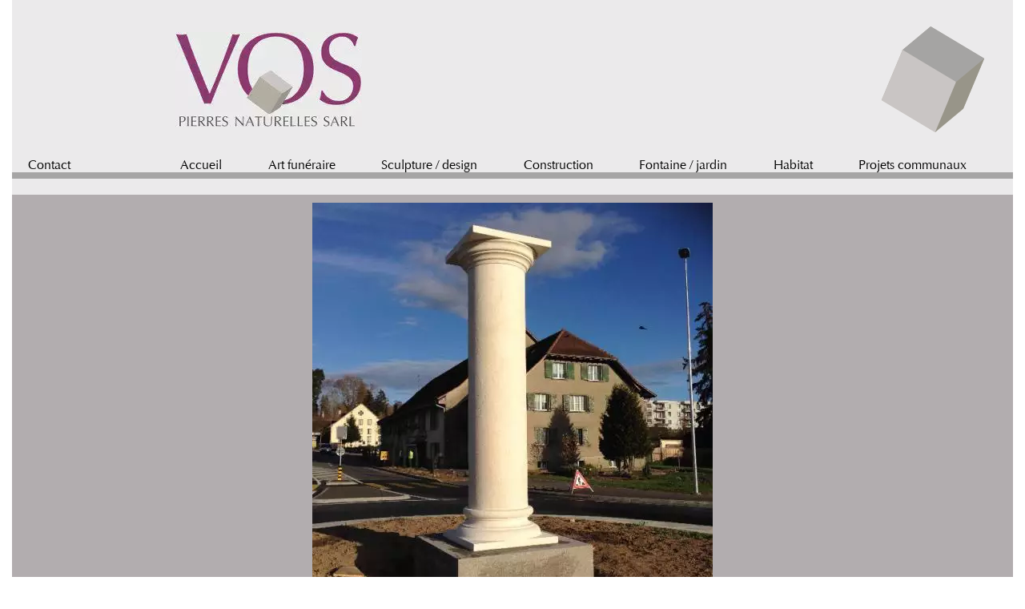

--- FILE ---
content_type: text/css; charset=utf-8
request_url: https://www.vos-pierres.ch/wp-content/themes/twentytwentychild/style.css?ver=1.0.14
body_size: 5062
content:
/*
 Theme Name:   twentytwentychild
 Theme URI:    #
 Description:  theme enfant du theme twentytwenty
 Author:       #
 Template:     twentytwenty
 Version:      1.0.14
*/
/*@font-face {
    font-family: 'Optima Medium';
    font-style: normal;
    font-weight: normal;
    src: local('Optima Medium'), url('assets/fonts/Optima-Medium.woff') format('woff'),
    url('assets/fonts/Optima-Medium.ttf') format('truetype');
}*/

@font-face {
    font-family: 'Optima Regular';
    font-style: normal;
    font-weight: normal;
    src: local('Optima Regular'),
    url('assets/fonts/Optima-Regular.woff2') format('woff2'),
    url('assets/fonts/Optima-Regular.woff') format('woff'),
    url('assets/fonts/Optima-Regular.ttf') format('truetype');
}

html {
    font-size: 62.5%; /* 1rem = 10px */
    scroll-behavior: smooth;
    font-family: 'Optima Regular','Helvetica';
    background: #fff;
}
@media (prefers-reduced-motion: reduce) {
    html {
        scroll-behavior: auto;
    }
}
body, div, ul{
    margin: 0;
    padding: 0;
    border: none;
    box-sizing: border-box;
}
*,
*::before,
*::after {
    box-sizing: inherit;
    -webkit-font-smoothing: antialiased;
    word-break: break-word;
    word-wrap: break-word;
}

body{
    max-width: 125rem;
    margin: 0 auto;
    /*box-shadow: inset 10px 0px 0px -0px #fff, inset -10px 0px 0px 0px #fff;*/
    font-size: 1.6rem;
}
h1{
    margin: 0;
    padding: 0.5rem 1rem;
    /*color: #666666;
    background-color: #fff;*/
    border-radius: unset;
    box-shadow: none;
    font-size: 1.6rem;
}
.page h1{
    padding: 1rem;
    width: calc(100% - 2rem);
}
h2{
    font-size:1.6rem;
}
p{
    padding: 0 1rem;
    margin: 1rem 0;
}

.wp-block-media-text__content p:first-child {
    margin-top: 2rem;
}

/*strong{
    font-family: 'Optima Medium';
    font-weight: 800;
}*/
/* Primary Menu ---------------------------- */

/* from wp */
.toggle {
    -moz-appearance: none;
    -webkit-appearance: none;
    color: inherit;
    cursor: pointer;
    font-family: inherit;
    position: relative;
    -webkit-touch-callout: none;
    -webkit-user-select: none;
    -khtml-user-select: none;
    -moz-user-select: none;
    -ms-user-select: none;
    text-align: inherit;
    user-select: none;
}
.header-inner .toggle {
    align-items: center;
    display: flex;
    overflow: visible;
    padding: 0 2rem;
}

button.toggle {
    background: none;
    border: none;
    box-shadow: none;
    border-radius: 0;
    font-size: inherit;
    padding: 0;
    text-transform: none;
}

.toggle-inner {
    display: flex;
    justify-content: center;
    height: 2.3rem;
    position: relative;
}
.nav-toggle .toggle-inner {
    padding-top: 0.8rem;
}
.nav-toggle .toggle-icon, .nav-toggle svg {
    height: 0.8rem;
    width: 2.6rem;
}
.toggle-icon {
    display: block;
    overflow: hidden;
}
.header-inner .toggle svg {
    display: block;
    position: relative;
    z-index: 1;
}
.nav-toggle .toggle-icon, .nav-toggle svg {
    height: 0.8rem;
    width: 2.6rem;
}
svg, img, embed, object {
    display: block;
    height: auto;
    max-width: 100%;
}
.header-inner .toggle path {
    fill: currentColor;
}
a, path {
    transition: all 0.15s linear;
}
a {
   /* color: #6d6d6d;*/
    color : #000;
    text-decoration: underline;
}
.header-inner .toggle:focus .toggle-text, .header-inner .toggle:hover .toggle-text {
    text-decoration: underline;
}
.toggle-inner .toggle-text {
    color: #000;
    font-size: 1.6rem;
    position: absolute;
    top: calc(100% + 0.1rem);
    width: auto;
    white-space: nowrap;
    word-break: break-all;
}
.search-modal, .menu-modal, .mobile-search-toggle, .mobile-nav-toggle, .toggle-wrapper {
    display: none;
}
.cover-modal {
    display: none;
    -ms-overflow-style: none;
    overflow: -moz-scrollbars-none;
}
.menu-modal {
    background: #eaeaeb;
    display: none;
    opacity: 0;
    overflow-y: auto;
    overflow-x: hidden;
    position: fixed;
    bottom: 0;
    left: -99999rem;
    right: 99999rem;
    top: 0;
    transition: opacity 0.25s ease-in, left 0s 0.25s, right 0s 0.25s;
    z-index: 99;
}
.menu-modal-inner {
    background: #eaeaeb;
    display: flex;
    justify-content: stretch;
    overflow: auto;
    -ms-overflow-style: auto;
    width: 100%;
}
.menu-wrapper {
    display: flex;
    flex-direction: column;
    justify-content: space-between;
    position: relative;
    margin-left: auto;
    margin-right: auto;
    max-width: 120rem;
    width: calc(100% - 4rem);
}
.menu-modal .menu-top {
    flex-shrink: 0;
}
button.close-nav-toggle {
    align-items: center;
    display: flex;
    font-size: 1.6rem;
    justify-content: flex-end;
    padding: 3.1rem 0;
    width: 100%;
}
.expanded-menu {
    display: none;
}
.modal-menu {
    position: relative;
    left: calc(50% - 50vw);
    width: 100vw;
}
.reset-list-style, .reset-list-style ul, .reset-list-style ol {
    list-style: none;
    margin: 0;
}
.menu-wrapper .menu-item {
    position: relative;
}
.modal-menu li {
    border-color: #dedfdf;
    border-style: solid;
    border-width: 0.1rem 0 0 0;
    display: flex;
    flex-wrap: wrap;
    line-height: 1;
    justify-content: flex-start;
    margin: 0;
}
.modal-menu .ancestor-wrapper {
    display: flex;
    justify-content: space-between;
    width: 100%;
}
.modal-menu a:focus, .modal-menu a:hover, .modal-menu li.current-menu-item > .ancestor-wrapper > a, .modal-menu li.current_page_ancestor > .ancestor-wrapper > a {
    text-decoration: underline;
}
.modal-menu > li > a, .modal-menu > li > .ancestor-wrapper > a {
    font-size: 2rem;
}
.modal-menu a {
    display: block;
    padding: 2rem 2.5rem;
    text-decoration: none;
    width: 100%;
}
.mobile-menu {
    display: block;
}
.modal-menu {
    position: relative;
    left: calc(50% - 50vw);
    width: 100vw;
}
button.close-nav-toggle .toggle-text {
    margin-right: 1.6rem;
}
button.close-nav-toggle svg {
    height: 1.6rem;
    width: 1.6rem;
}
.fill-children-current-color, .fill-children-current-color * {
    fill: currentColor;
}
.cover-modal.show-modal > * {
    cursor: default;
}
.cover-modal.show-modal {
    cursor: pointer;
}
.menu-modal.active {
    left: 0;
    opacity: 1;
    right: 0;
    transition: opacity 0.25s ease-out;
}
.menu-modal.show-modal {
    display: flex;
}
.cover-modal.show-modal {
    display: block;
    cursor: pointer;
}
.menu-bottom {
    flex-shrink: 0;
    padding: 4rem 0;
}
.menu-bottom nav {
    width: 100%;
}
.menu-bottom .social-menu {
    justify-content: center;
}
ul.social-icons {
    display: flex;
    flex-wrap: wrap;
    margin: -0.9rem 0 0 -0.9rem;
    width: calc(100% + 0.9rem);
}
ul.social-icons li {
    margin: 0.9rem 0 0 0.9rem;
}
.social-icons a {
    align-items: center;
    background: #b2adaf;
    border-radius: 50%;
    color: #fff;
    display: flex;
    height: 4.4rem;
    justify-content: center;
    padding: 0;
    text-decoration: none;
    transition: transform 0.15s ease-in-out;
    width: 4.4rem;
}
@media(min-width: 1000px){
    .header-inner .toggle {
        height: 4.4rem;
        padding: 0 3rem;
        position: relative;
        bottom: auto;
        left: auto;
        right: auto;
        top: auto;
        width: auto;
    }

    .mobile-search-toggle, .mobile-nav-toggle {
        display: none !important;
    }
    .toggle-inner {
        position: static;
    }
}
@media(min-width: 700px){
    .nav-toggle {
        right: 6.5rem;
    }
    button, .button, .faux-button, .wp-block-button__link, input[type="button"], input[type="reset"], input[type="submit"] {
        font-size: 1.7rem;
    }

}

/* search modal wp */
.search-modal {
    background: rgba(0, 0, 0, 0.2);
    display: none;
    opacity: 0;
    position: fixed;
    bottom: 0;
    left: -9999rem;
    top: 0;
    transition: opacity 0.2s linear, left 0s 0.2s linear;
    width: 100%;
    z-index: 999;
}
.cover-modal {
    display: none;
    -ms-overflow-style: none;
    overflow: -moz-scrollbars-none;
}
.search-modal.active {
    left: 0;
    opacity: 1;
    transition: opacity 0.2s linear;
}
.cover-modal.show-modal {
    display: block;
    cursor: pointer;
}
.search-modal.active .search-modal-inner {
    box-shadow: 0 0 2rem 0 rgba(0, 0, 0, 0.08);
    transform: translateY(0);
    transition: transform 0.25s ease-in-out, box-shadow 0.1s 0.25s linear;
}
.search-modal-inner {
    background: #fff;
    transform: translateY(-100%);
    transition: transform 0.15s linear, box-shadow 0.15s linear;
}
.search-modal-inner .section-inner {
    display: flex;
    justify-content: space-between;
    max-width: 168rem;
    margin-left: auto;
    margin-right: auto;
    max-width: 120rem;
    width: calc(100% - 4rem);
}
.search-modal form {
    margin: 0;
    position: relative;
    width: 100%;
}
.search-form {
    align-items: stretch;
    display: flex;
    flex-wrap: nowrap;
    margin: 0 0 -0.8rem -0.8rem;
}
.search-form label {
    align-items: stretch;
    display: flex;
    font-size: inherit;
    margin: 0;
    width: 100%;
}
label {
    display: block;
    font-size: 1.6rem;
    margin: 0 0 0.5rem 0;
}
.search-modal .search-field {
    background: none;
    border: none;
    border-radius: 0;
    color: inherit;
    font-size: 2rem;
    height: 8.4rem;
    margin: 0 0 0 -2rem;
    max-width: calc(100% + 2rem);
    padding: 0 0 0 2rem;
    width: calc(100% + 2rem);
}
.search-form .search-field {
    width: 100%;
}
.search-form .search-field, .search-form .search-submit {
    margin: 0 0 0.8rem 0.8rem;
}
.search-modal .search-submit {
    position: absolute;
    right: -9999rem;
    top: 50%;
    transform: translateY(-50%);
}
.search-form .search-submit {
    flex-shrink: 0;
}
.search-form .search-field, .search-form .search-submit {
    margin: 0 0 0.8rem 0.8rem;
}
.search-modal.active .search-untoggle {
    animation: popIn both 0.3s 0.2s;
}
.search-modal button.search-untoggle {
    color: inherit;
}
button.search-untoggle {
    align-items: center;
    display: flex;
    flex-shrink: 0;
    justify-content: center;
    margin-right: -2.5rem;
    padding: 0 2.5rem;
}
.search-untoggle svg {
    height: 1.5rem;
    transition: transform 0.15s ease-in-out;
    width: 1.5rem;
}
input[type="search"]:focus {
    outline: thin dotted;
    outline-offset: -4px;
}

/* fin wp */
.primary-menu-wrapper {
    display: none;
   box-shadow: 0px -8px 0px #a6a5a5 inset;
}

ul.primary-menu {
    display: grid;
    grid-template-columns: 210px repeat(7,auto);
}

.primary-menu li {
    font-size: inherit;
    line-height: 1.25;
    position: relative;
    list-style: none;
}

.primary-menu > li {
    margin: 0.8rem 0.6rem 0 0;
    text-align: center;
}
.primary-menu > li:first-child {
    /*padding-left: 4.5rem;*/
    padding-left: 2rem;
    text-align: left;
}
.primary-menu > li:nth-child(2) {
    text-align: left;
}
.primary-menu a {
    color: inherit;
    display: block;
    line-height: 1.2;
    text-decoration: none;
    word-break: normal;
    word-wrap: normal;
    width: max-content;
}

.primary-menu a:hover,
.primary-menu a:focus,
.primary-menu .current_page_ancestor {
    border-bottom-color: #8B3A70;
}

.primary-menu li.current-menu-item > a,
.primary-menu li.current-menu-item > .link-icon-wrapper > a {
    border-bottom-color: #8B3A70;
}
.primary-menu a{
    border-bottom: 0.8rem solid #a6a5a5;
}
.primary-menu li.current-menu-item > a:hover,
.primary-menu li.current-menu-item > .link-icon-wrapper > a:hover,
.primary-menu li.current-menu-item > a:focus,
.primary-menu li.current-menu-item > .link-icon-wrapper > a:focus {
    text-decoration: none;
}

.skip-link {
    left: -9999rem;
    top: 2.5rem;
    position: absolute;
}

#site-header{
    position: relative;
    padding-bottom: 3rem;
    box-shadow: 0px -4px 0px #a6a5a5 inset;
}

.screen-reader-text, .site-description{
    display: none;
}

.cube{
    position:absolute;
    width: 50px;
    height: 50px;
    /*width:80px;
    height:80px;*/
    transform-style:preserve-3d;
    transform: rotateY(75deg) rotateX(-30deg) rotateZ(-25deg);
    transition:300ms ease-in;
    align-self: center;
    right: 30px;

    -webkit-transform-style:preserve-3d;
    -webkit-transform: rotateY(75deg) rotateX(-30deg) rotateZ(-25deg);
    -webkit-transition:300ms ease-in;

}

.cube:hover{
    transform: rotateY(15deg) rotateX(25deg) rotateZ(30deg);
    -webkit-transform: rotateY(15deg) rotateX(25deg) rotateZ(30deg);
}

.cube div{
    position:absolute;
    width:50px;
    height:50px;
    background:rgba(0,0,0,0.1);
}
/* front */
.cube div:nth-child(1){
    transform:translateZ(25px);
    -webkit-transform:translateZ(25px);
    background: #989589;
}
/* back */
.cube div:nth-child(2){
    transform: rotateX(180deg) translateZ(25px);
    -webkit-transform: rotateX(180deg) translateZ(25px);
    background:#b4afa2;
}
/* left */
.cube div:nth-child(3){
    transform: rotateY(-90deg) translateZ(25px);
    -webkit-transform: rotateY(-90deg) translateZ(25px);
    background:#c9c5c4;
}
/* right */
.cube div:nth-child(4){
    transform:rotateY(90deg) translateZ(25px);
    -webkit-transform:rotateY(90deg) translateZ(25px);
    background: #aba8a0;
}
/* top */
.cube div:nth-child(5){
    transform: rotateX(90deg) translateZ(25px);
    -webkit-transform: rotateX(90deg) translateZ(25px);
    background: #a5a4a3;
}
/* bottom */
.cube div:nth-child(6){
    transform:rotateX(-90deg) translateZ(25px);
    -webkit-transform:rotateX(-90deg) translateZ(25px);
    background: #cdcabf;
}

.header-titles-wrapper {
    display: grid;
    grid-template-areas: "top top" "search menu";
}
.mobile-search-toggle{
    grid-area: search;
    padding: 0 4rem !important;
}
.mobile-nav-toggle{
    grid-area: menu;
    justify-self: flex-end;
}
.header-titles {
    display: flex;
    justify-content: left;
    align-items: center;
    min-height: 150px;
    grid-area: top;
    padding: 4rem 0 3rem 0;
}

.header-spacer {
    width: 204px;
    display: none;
}
.site-logo{
    width: 60%;
    padding-left: 2rem;
}
.entry-content, .footer-nav-widgets-wrapper,.pagination-single{
    /*padding: 0 3rem;
    padding: 0 1rem;*/
}
.search > main{
    padding: 1rem;
}
.search-attachment{
    text-align: center;
}
.search-attachment img{
    margin: 0 auto;
}
.single-post .entry-content{
    padding-top: 1rem;
}
#site-footer{
    /*border-top: 0.8rem solid #666666;*/
    /*padding: 0 3rem;*/
    background-color: #fff;
}
header.entry-header{
    display: none;
}
#site-footer .section-inner {
    align-items: baseline;
    display: flex;
    justify-content: space-between;
}
.powered-by-wordpress {
    display: none;
    margin-left: 2.4rem;
}

.footer-credits{
    display: flex;
    justify-content: space-evenly;
}
.to-the-top-short {
    display: none;
}
/* content */
main, .footer-nav-widgets-wrapper{
    /*box-shadow: inset 10px 0px 0px -0px #fff, inset -10px 0px 0px 0px #fff;*/
    background-color: #B2ADAF;
    padding-bottom: 2rem;
    /*padding-top: 1rem;*/
    margin-top:1rem;
}

.wp-block-image.alignfull img, .wp-block-image.alignwide img {
    width: 100%;
    height: auto;
    object-fit: cover;
}
.home .entry-content{
    font-size: 1.6rem;
    /*padding: 0 1rem 0 1rem;*/
}
.home p {
    padding: 0 1rem;
}
.entry-content figure{
    margin: 0;
}
.footer-nav-widgets-wrapper{
    display: none;
}

.custom-logo{
    max-width: 180px;
    height: 100%;
}

.wp-block-media-text .wp-block-media-text__content {
    padding: 0;
    position: relative;
    height: 100%;
}
.wp-block-media-text.has-media-on-the-right {
    -ms-grid-columns: 1fr 54%;
    grid-template-columns: 1fr 54%;
}
.wp-block-media-text.is-vertically-aligned-center .wp-block-media-text__content, .wp-block-media-text.is-vertically-aligned-center .wp-block-media-text__media, .wp-block-media-text .wp-block-media-text__content, .wp-block-media-text .wp-block-media-text__media {
    -ms-grid-row-align: start;
    align-self: flex-start;
    display: flex;
    flex-direction: column;
}
.wp-block-buttons{
    flex: 1;
    display: flex;
    /*
    align-items: flex-end;
    */
    justify-content: flex-end;
    flex-direction: column;
}
.wp-block-buttons .wp-block-button{
    margin: 0;
    padding: 0;
    margin-top: 1.5rem;
}
.wp-block-button__link {
    color: #000;
    background-color: #ebeaeb;
    border-radius: unset;
    box-shadow: none;
    font-size: 1.6rem;
    padding: 0.5rem 1rem;
}
.wp-block-button__link:active, .wp-block-button__link:focus, .wp-block-button__link:hover, .wp-block-button__link:visited {
    color: #000;
}
.pagination-single-inner{
    padding: 1rem;
    display: flex;
    justify-content: space-between;
}
.single-post p {
    padding: 0 1rem;
}
.wp-block-columns {
    padding-top: 1rem;
}

div.wpforms-container-full {
    padding: 1rem;
}

div.wpforms-container-full .wpforms-form .wpforms-title {
    font-size: 16px;
    margin: 0.5rem 0;
}
.wp-block-gallery {
    padding: 1rem;
}
#map{
    min-height: 290px;
    /*margin: 1rem;*/
    margin: 1rem 1rem 0.5rem 1rem;
    width: calc(100% - 2rem);
}
.entry-content figure.wp-block-embed {
    margin: 1.5rem 0;
}
.wp-block-group{
    padding-bottom: 2rem;
}
div.wpforms-container-full .wpforms-form input[type="submit"], div.wpforms-container-full .wpforms-form button[type="submit"], div.wpforms-container-full .wpforms-form .wpforms-page-button {
    font-family: 'Optima Regular','Helvetica';
    padding: 0.5rem 2rem;
    border: none;
}
.attachment main {
    padding-top: 1rem;
}
.error404 p,.search p {
    padding: 0 1rem;
    text-align: left;
}
form.search-form {
    padding: 0 1rem;
}
.search-submit{
    font-family: 'Optima Regular','Helvetica';
    padding: 0.5rem 2rem;
    border: none;
    background-color: #eee;
    color: #000;
    cursor: pointer;
}
@media ( min-width: 1000px ) {
    body {
        /*box-shadow: inset 30px 0px 0px -0px #fff, inset -30px 0px 0px 0px #fff;*/
    }
    h1{
        padding-left: 2rem;
        /*padding: 2rem 0 0 2rem;*/
    }
    .page h1{
        padding: 1.5rem 0 0 2rem;
    }
    .wp-block-media-text__content p{
        padding: 0 2rem;
    }
    .single-post p{
        padding: 0 1rem;
    }
    .home p {
        padding: 0;
    }
    main, .footer-nav-widgets-wrapper{
       /* box-shadow: inset 30px 0px 0px -0px #fff, inset -30px 0px 0px 0px #fff;*/
        padding-top: 0;
        margin-top:0;
    }
    .entry-content, .footer-nav-widgets-wrapper, .pagination-single, .search > main{
        /*padding: 0 3rem;*/
    }

    .primary-menu-wrapper {
        display: block;
        width: 100%;
    }
    .header-spacer{
        display: block;
    }
    .header-titles {
        justify-content: flex-start;
    }
    .site-logo{
        padding-left: 0;
    }
    .custom-logo{
        max-width: unset;
    }
    .home .entry-content {
        padding: 0 0 0 21rem;
    }
    .header-titles-wrapper {
        display: block;
    }
    #site-header{
        box-shadow: unset;
        padding-bottom: 2rem;
    }
    .wp-block-button__link {
        padding: 0.5rem 2rem;
    }



    div.wpforms-container-full .wpforms-form .wpforms-title {
        font-size: 16px;
        /*margin: 0 0 10px 0;*/
        margin: 10px 0 0 0;
    }
    .wp-block-gallery {
        /*padding: 2rem;*/
        padding: 1rem 2rem;
    }
    .wp-block-column p {
        padding-left: 2rem;
    }
    #map{
        /*margin-left: 2rem;*/
        margin : 2rem 1rem 0 2rem;
    }
    .error404 p, .search p {
        padding: 0 2rem;
    }
    form.search-form {
        padding: 0 2rem;
    }
    .search > main {
        padding: 1rem 0;
    }
}
@media (min-width: 700px){
    .powered-by-wordpress {
        display: block;
    }
    .cube{
        width:80px;
        height:80px;
        /*margin-left: unset;*/
        right: 60px;
    }


    .cube div{
        width:80px;
        height:80px;
    }
    /* front */
    .cube div:nth-child(1){
        transform:translateZ(40px);
        -webkit-transform:translateZ(40px);
    }
    /* back */
    .cube div:nth-child(2){
        transform: rotateX(180deg) translateZ(40px);
        -webkit-transform: rotateX(180deg) translateZ(40px);
    }
    /* left */
    .cube div:nth-child(3){
        transform: rotateY(-90deg) translateZ(40px);
        -webkit-transform: rotateY(-90deg) translateZ(40px);
    }
    /* right */
    .cube div:nth-child(4){
        transform:rotateY(90deg) translateZ(40px);
        -webkit-transform:rotateY(90deg) translateZ(40px);
    }
    /* top */
    .cube div:nth-child(5){
        transform: rotateX(90deg) translateZ(40px);
        -webkit-transform: rotateX(90deg) translateZ(40px);
    }
    /* bottom */
    .cube div:nth-child(6){
        transform:rotateX(-90deg) translateZ(40px);
        -webkit-transform:rotateX(-90deg) translateZ(40px);
    }


}
@media(min-width: 600px){
    div.wpforms-container-full {
        padding: 0.5rem;
    }
    .wpforms-form{
        height: 100%;
        position: relative;
    }
    div.wpforms-container-full .wpforms-form .wpforms-submit-container {
        position: absolute;
        bottom: 0.5rem;
    }
}
@media(min-width: 400px){
    h1{
        /*font-size: 1.6em;*/
        width: max-content;
    }
}
@media (max-width:700px){
    .nav-toggle {
        right: 2rem;
    }

}
@media(max-width: 880px) {
    .wp-block-media-text.is-stacked-on-mobile {
        -ms-grid-columns: 100% !important;
        grid-template-columns: 100% !important;
    }
    .wp-block-media-text.is-stacked-on-mobile .wp-block-media-text__media {
        -ms-grid-column: 1;
        grid-column: 1;
        -ms-grid-row: 1;
        grid-row: 1;
    }
    .wp-block-media-text.is-stacked-on-mobile .wp-block-media-text__content {
        -ms-grid-column: 1;
        grid-column: 1;
        -ms-grid-row: 2;
        grid-row: 2;
    }
    .home_liste_spacer{
        display: none;
    }
    .home_liste{
        display: block;
        padding: 0.5rem 0 0 1rem;

    }
    .home_liste::first-letter{
        text-transform: capitalize;
    }
    .home_liste::before{
        content: " - ";
    }
}
/** gallery **/
.blocks-gallery-grid, .wp-block-gallery {
    display: block;
}

.blocks-gallery-grid.columns-4 .blocks-gallery-image, .blocks-gallery-grid.columns-4 .blocks-gallery-item, .wp-block-gallery.columns-4 .blocks-gallery-image, .wp-block-gallery.columns-4 .blocks-gallery-item {
    width: 100%;
    margin: 0;
    position: relative;
}
.blocks-gallery-grid .blocks-gallery-image figure, .blocks-gallery-grid .blocks-gallery-item figure, .wp-block-gallery .blocks-gallery-image figure, .wp-block-gallery .blocks-gallery-item figure {
    margin: 0;
    height: 100%;
}
.blocks-gallery-grid .blocks-gallery-image, .blocks-gallery-grid .blocks-gallery-item, .wp-block-gallery .blocks-gallery-image, .wp-block-gallery .blocks-gallery-item {
    display: block;
}

.grid-container, .blocks-gallery-grid {
    display: grid;
    grid-gap: 1rem;
    grid-template-columns: repeat(auto-fit, minmax(250px, 1fr));
    grid-auto-flow: dense;
    width: 100%;
}
.grid-container > img,.blocks-gallery-grid > li {
    align-self: stretch;
    justify-self: stretch;
}
.grid-container img, .blocks-gallery-grid img {
    max-width: 100%;
    align-self: stretch;
    justify-self: stretch;
    object-fit: cover;
}

.portrait {
    grid-row: auto / span 2;
}

.blocks-gallery-grid .blocks-gallery-image figcaption, .blocks-gallery-grid .blocks-gallery-item figcaption, .wp-block-gallery .blocks-gallery-image figcaption, .wp-block-gallery .blocks-gallery-item figcaption {
    position: absolute;
    bottom: 0;
    width: 100%;
    max-height: 100%;
    overflow: auto;
    /*padding: 3em .77em .7em;
    color: #fff;
    text-align: center;
    font-size: .8em;
    background: linear-gradient(0deg,rgba(0,0,0,.7),rgba(0,0,0,.3) 70%,transparent);*/
    box-sizing: border-box;
    margin: 0;
}

.blocks-gallery-grid .blocks-gallery-image figcaption, .blocks-gallery-grid .blocks-gallery-item figcaption, .wp-block-gallery .blocks-gallery-image figcaption, .wp-block-gallery .blocks-gallery-item figcaption {
    padding: 4rem 0.5rem 0.5rem;
    color: #fff;
    text-align: center;
    font-size: 1.4rem;
    background: linear-gradient(0deg,rgba(0,0,0,.7),rgba(0,0,0,.3) 70%,transparent);
}

.blocks-gallery-grid .blocks-gallery-image figure, .blocks-gallery-grid .blocks-gallery-item figure, .wp-block-gallery .blocks-gallery-image figure, .wp-block-gallery .blocks-gallery-item figure {
    display: flex;
    align-items: flex-end;
    justify-content: flex-start;
}
.blocks-gallery-grid.is-cropped .blocks-gallery-image a, .blocks-gallery-grid.is-cropped .blocks-gallery-image img, .blocks-gallery-grid.is-cropped .blocks-gallery-item a, .blocks-gallery-grid.is-cropped .blocks-gallery-item img, .wp-block-gallery.is-cropped .blocks-gallery-image a, .wp-block-gallery.is-cropped .blocks-gallery-image img, .wp-block-gallery.is-cropped .blocks-gallery-item a, .wp-block-gallery.is-cropped .blocks-gallery-item img {
    /*height: 100%;
    flex: 1;
    object-fit: cover;
    width: 100%;
    display: block;
    max-width: 100%;*/
}

div.wpforms-container-full {
    margin-bottom: 0.5rem;
    height: 100%;
}
body .is-layout-flex {
    flex-wrap: wrap;
    align-items: flex-start;
}